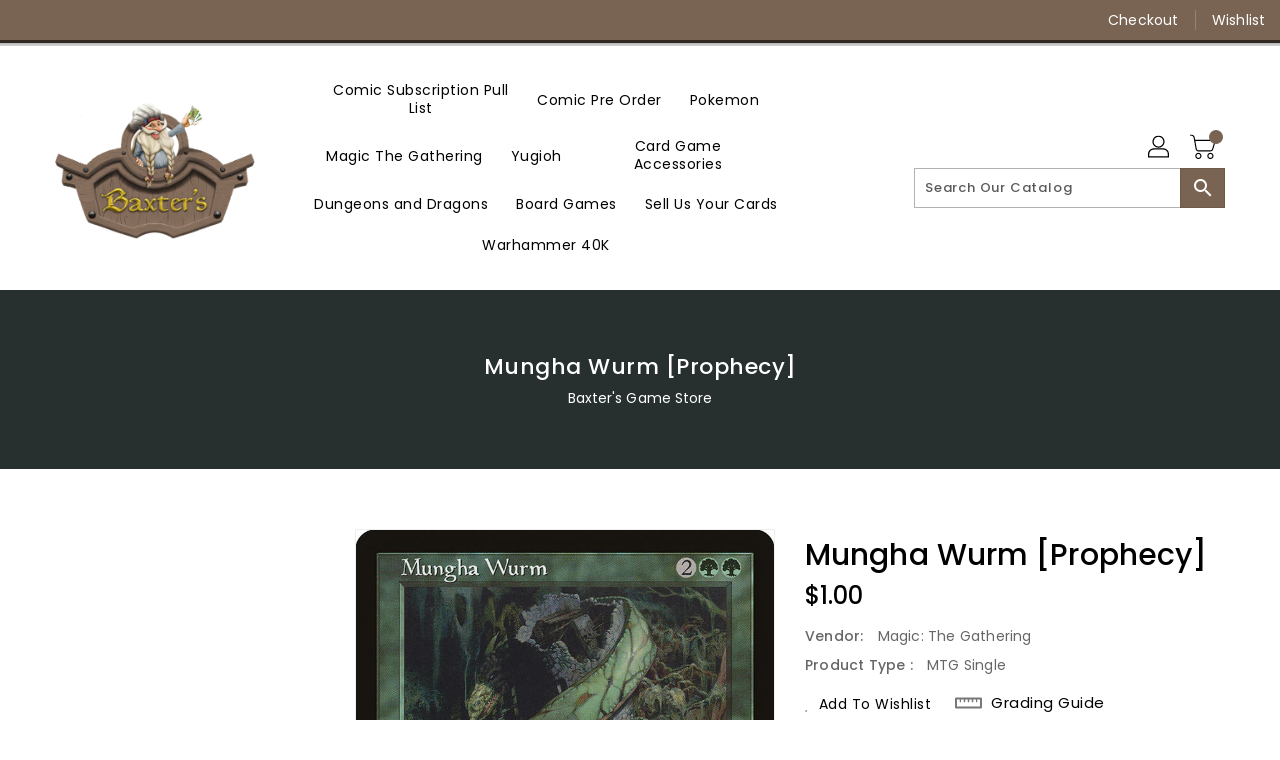

--- FILE ---
content_type: text/css
request_url: https://baxtersrealm.com/cdn/shop/t/5/assets/binderVariables.css?v=144757750126757383071760621218
body_size: -131
content:
:root{--brand-secondary: #d6b526;--primary-font: Poppins;--secondary-font: K2D;--button-bg-color: #796454;--button-text-color: #ffffff;--button-bg-hover-color: #d6b526;--button-text-hover-color: #ffffff;--breadcrumb-color: #ffffff;--footer-heading-color: #dfd4b9;--footer-bg-color: #302821;--footer-text-color: #a8a8a8;--footer-text-hover-color: #d6b526;--navbar-background-color: #796454;--navbar-text-color: #ffffff;--navbar-text-hover-color: #d6b526;--product-bg-color: #796454;--product-icon-color: #ffffff;--product-bg-hover-color: #d6b526;--product-icon-hover-color: #ffffff;--navbar-border-color: #302821;--color-text: #333333;--color-body-text: #788188;--color-blankstate: rgba(120, 129, 136, .35);--color-blankstate-border: rgba(120, 129, 136, .2);--color-blankstate-background: rgba(120, 129, 136, .1);--color-sale-text: #7796a8;--color-small-button: #ffffff;--color-small-button-text: #3d4246;--color-text-field: #fff;--color-text-field-text: #000;--color-navigation-text: #333333;--color-btn-primary: #7796a8;--color-btn-primary-text: #fff;--color-body: #fff;--color-bg: #fff;--color-bg-alt: rgba(120, 129, 136, .05);--color-overlay-title-text: #fff;--color-image-overlay: #3d4246;--opacity-image-overlay: .25;--color-border: #e8e9eb;--color-banner-border: rgba(214, 181, 38, .05);--color-desktop-checkout-bkg: rgba(255, 255, 255, .2);--color-category-block-header-border: rgba(255, 255, 255, .6);--color-special-collection-title-bkg: rgba(121, 100, 84, .8);--color-contact-info-icon-border: rgba(168, 168, 168, .3);--color-footer-border: rgba(168, 168, 168, .2);--color-newsletter-input-border: rgba(168, 168, 168, .5);--font-stack-header: Poppins;--font-stack-body: Poppins;--svg-select-icon: url(//baxtersrealm.com/cdn/shop/t/5/assets/ico-select.svg?v=155563818344741998551664492163);--ajax-loader: url(//baxtersrealm.com/cdn/shop/t/5/assets/ajax-loader.gif?v=41356863302472015721664492066);--grid-list-sprite: url(//baxtersrealm.com/cdn/shop/t/5/assets/grid-list-sprite.png?v=9321474455035195301664492114);--comment-blog: url(//baxtersrealm.com/cdn/shop/t/5/assets/comment-blog.jpg?v=72130053099716583031664492079);--write-review: url(//baxtersrealm.com/cdn/shop/t/5/assets/write-review.png?11762);--dropdown-sprite: url(//baxtersrealm.com/cdn/shop/t/5/assets/dropdown-sprite.png?v=23516386153762416671664492039)}
/*# sourceMappingURL=/cdn/shop/t/5/assets/binderVariables.css.map?v=144757750126757383071760621218 */
